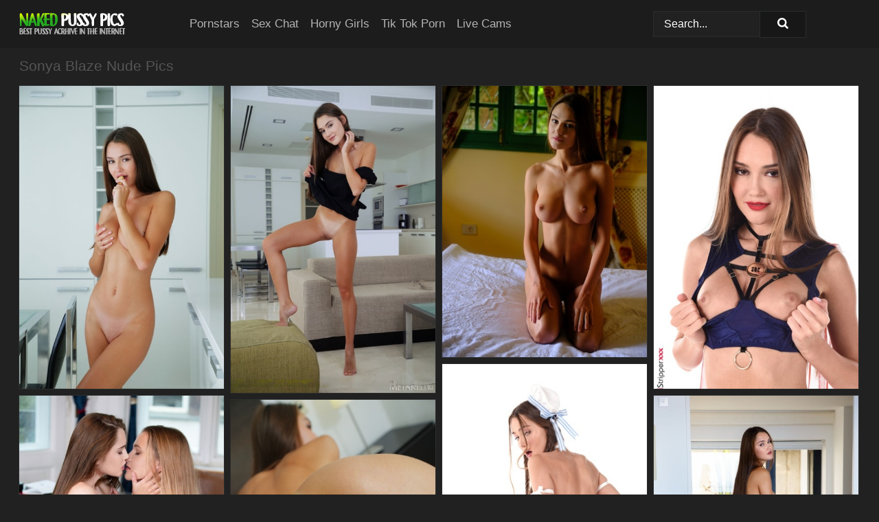

--- FILE ---
content_type: text/html; charset=UTF-8
request_url: https://nakedpussypics.com/pornstars/sonya-blaze/
body_size: 9841
content:
<!doctype html><html lang="en"><head><title>Nude Sonya Blaze Porn Pics - NakedPussyPics.com</title> <meta name="description" content="Want the best Sonya Blaze nude pics? Click here and browse through NakedPussyPics.com ever-expanding library of FREE Sonya Blaze porn photos, updated daily.">  <meta charset="utf-8"><meta http-equiv="x-ua-compatible" content="ie=edge"><meta name="viewport" content="width=device-width, initial-scale=1"><meta name="rating" content="RTA-5042-1996-1400-1577-RTA"><meta name="referrer" content="origin"><meta name="robots" content="index, follow"><meta name="document-state" content="dynamic"><meta name="revisit-after" content="1 day"><link rel="icon" type="image/png" href="https://nakedpussypics.com/favicon.png"><link rel="apple-touch-icon" href="https://nakedpussypics.com/favicon.png"><link rel="manifest" href="https://nakedpussypics.com/site.webmanifest"><link rel="canonical" href="https://nakedpussypics.com/pornstars/sonya-blaze/"><link rel="preconnect" href="https://cdni.nakedpussypics.com/"><link rel="dns-prefetch" href="https://nakedpussypics.com/"><link rel="dns-prefetch" href="https://cdni.nakedpussypics.com/"> <link rel="preload" href="https://cdni.nakedpussypics.com/460/1/364/53637822/53637822_002_49e8.jpg" as="image"> <link rel="preload" as="style" href="https://nakedpussypics.com/janneke/fay.css?v=1765389721"><link rel="stylesheet" href="https://nakedpussypics.com/janneke/fay.css?v=1765389721"><link rel="stylesheet" href="https://nakedpussypics.com/css/flag-icons.min.css"><base target="_blank"/></head><body><style>h1,h3,.listing-letter{font-size:21px;font-weight:400;white-space:nowrap;overflow:hidden;text-overflow:ellipsis}h1,h3{color:#555555}.breadcrumbs,.breadcrumbs-2{font-size:21px;font-weight:400;margin-block-end:.77em;white-space:nowrap;overflow:hidden;text-overflow:ellipsis}.breadcrumbs a{font-size:21px}.breadcrumbs span,.breadcrumbs h1,.breadcrumbs h2,.breadcrumbs-2 span,.breadcrumbs-2 h1,.breadcrumbs-2 h2{display:inline;font-size:21px}.breadcrumbs span svg,.breadcrumbs-2 span svg,.underline div svg,.Underline div svg{height:18px;width:18px;margin-right:6px;margin-bottom:-2px;fill:#555555;opacity:.5}.breadcrumbs h1,.breadcrumbs h2{font-weight:400}.breadcrumbs-d{padding:0 4px}.breadcrumbs-2 h1{font-size:21px;font-weight:400}.content-info{margin-bottom:7px!important;overflow-x:auto;white-space:nowrap;position:relative;display:inline-flex}.content-info::-webkit-scrollbar,.content-categories::-webkit-scrollbar{display:none}.content-info:after{right:-1px;background-image:-o-linear-gradient(90deg,#21212100,#212121 15px,#212121);background-image:linear-gradient(90deg,#21212100,#212121 15px,#212121);content:'';display:block;position:absolute;top:0;bottom:0;width:25px;z-index:1;pointer-events:none}.content-categories{overflow-x:auto;white-space:nowrap;position:relative;padding-right:25px;width:100%;display:inline-flex}.content-categories a{margin:0 5px 5px 0;padding:0 8px;line-height:1.25em;border:1px solid #2c2c2c;background-color:#1c1c1c;text-transform:capitalize;border-radius:2px;font-size:16px;height:30px;box-sizing:border-box;overflow:hidden;display:inline-flex;align-items:center;min-width:fit-content}.content-categories a:hover{border-color:#3c3c3c}.wrapper{margin:0 auto;position:relative}.header-wrapper{width:100%;background-color:#1C1C1C;z-index:500;}.header-top a{font-size:13px;color:#ffffff;line-height:2em;margin-right:10px}.header-top a:hover{color:#B3B3B3}.header{line-height:70px;font-size:0}.header-title{margin-top:14px;position:relative}.header-nav{display:inline-block;line-height:1.25em;position:relative;vertical-align:middle;font-size:19px}.header-nav a{display:inline-block;color:#B3B3B3;padding:0 1.3em 0 0;position:relative;font-weight:400}.header-nav a:hover{color:#25AD1F}.header-nav label{cursor:pointer;position:absolute;top:-3.7em;right:0}.header-nav span,.menu-item img,.mobile-search{transition:opacity .15s ease-in-out}.mob-menu{border-top:1px solid #2A2C2C;border-bottom:1px solid #2A2C2C;min-height:40px}.mob-menu ul li{text-align:center;width:33%;line-height:40px;height:40px;display:inline-block;font-size:0;float:left}.mob-menu-border{position:absolute;border-right:1px solid #2A2C2C;right:0;height:100%}.mob-menu ul li a{font-size:16px;position:relative;width:100%;height:100%;display:block;color:#B3B3B3}.mob-menu ul li a:hover{color:#25AD1F}.mob-menu ul li img{width:16px;height:16px;opacity:.25;margin-bottom:-3px;margin-right:6px}.menu-item img{width:16px;height:16px;opacity:.25;margin-bottom:-3px;margin-right:6px}.menu-item:hover img{opacity:1}.header-submenu{background-color:#1C1C1C;border-bottom:1px solid #2c2c2c;line-height:34px;text-align:center}.header-submenu a{color:#B3B3B3}.header-submenu a:hover{color:#25AD1F}.header-logo{width:248px;display:inline-block;line-height:1.25em;position:relative;vertical-align:middle}.header-search{display:inline-block;line-height:1.25em;position:relative;vertical-align:middle;text-align:right}.header-search input{color:#ffffff;font-size:16px;line-height:16px;padding:9px 15px;background-color:#212121;border:1px solid #2A2C2C;box-sizing:border-box}.header-search input:focus{background-color:#171717}.clear:before,.clear:after{content:"";display:block;line-height:0}.clear:after{clear:both}#open,.mobile-menu,.search__result--hidden{display:none}.mobile-search svg,.mobile-menu svg{width:23px;height:23px;fill:#ffffff}.mobile-search{display:none;cursor:pointer;position:relative;width:23px;height:23px;background-size:cover;opacity:.7;float:right;top:19px;right:38px}.mobile-search:hover{opacity:.3}.search-button{position:absolute;top:0;right:0;background-color:#171717;border:1px solid #2A2C2C;box-sizing:border-box;padding:0 25px;cursor:pointer;height:39px}.search-button:hover{background-color:#121212}.search-button span{height:100%}.search-button svg{width:16px;height:16px;fill:#ffffff;padding-top:50%;margin-top:1px}.search-label{background-size:cover;position:absolute;left:11px;top:10px;width:16px;height:16px;opacity:0.5}.search-label svg{width:16px;height:16px;fill:#ffffff}#search-form{position:relative}.search__result{display:block;border-bottom:1px solid #2A2C2C;width:372px;position:absolute;z-index:999999;right:0;margin-top:0;padding:0;background-color:#171717;border-left:1px solid #2A2C2C;border-right:1px solid #2A2C2C}.search__result a{display:block;font-size:16px;line-height:36px;padding:0 5px 0 15px;color:#B3B3B3}.search__result li span{padding-left:15px;color:#ffffff;opacity:.4}.no-bg-hover{background-color:#171717!important}.no-bg-hover:hover{background-color:#171717!important}.search__result li a span{color:#ffffff;padding:0;opacity:1}.search__result li{width:100%;height:36px;margin:0;color:#B3B3B3;font-size:16px;line-height:36px;text-align:left;overflow:hidden}.search__result li:hover{background-color:#121212}.search__result li:hover a{color:#25AD1F}.underline{border-bottom:1px solid #2c2c2c;margin-bottom:8px!important}.underline div{font-size:21px;margin-block-end:1em;margin-block-start:1em;font-weight:400}@media screen and (min-width:240px) and (max-width:317px){.wrapper{width:220px}.search__result{width:218px}}@media screen and (min-width:318px) and (max-width:359px){.wrapper{width:300px}.search__result{width:298px}}@media screen and (min-width:360px) and (max-width:374px){.wrapper{width:342px}.search__result{width:340px}}@media screen and (min-width:375px) and (max-width:533px){.wrapper{width:357px}.search__result{width:355px}}@media screen and (min-width:534px) and (max-width:567px){.wrapper{width:512px}.search__result{width:510px}}@media screen and (min-width:568px) and (max-width:625px){.wrapper{width:548px}.search__result{width:546px}}@media screen and (min-width:626px) and (max-width:666px){.wrapper{width:608px}.search__result{width:606px}}@media screen and (min-width:667px) and (max-width:719px){.wrapper{width:644px}.search__result{width:642px}}@media screen and (min-width:720px) and (max-width:767px){.wrapper{width:698px}.search__result{width:696px}}@media screen and (min-width:768px) and (max-width:799px){.wrapper{width:745px}.search__result{width:743px}}@media screen and (min-width:800px) and (max-width:899px){.wrapper{width:781px}.search__result{width:779px}}@media screen and (min-width:900px) and (max-width:933px){.wrapper{width:880px}.search__result{width:878px}}@media screen and (min-width:934px) and (max-width:1023px){.wrapper{width:916px}.search__result{width:914px}}@media screen and (min-width:1024px) and (max-width:1241px){.wrapper{width:1006px}.search__result{width:1004px}.header-search,.header-search input{width:300px}}@media screen and (min-width:1242px) and (max-width:1359px){.wrapper{width:1224px}.search__result{width:298px}.header-nav{width:675px;font-size:17px}.header-nav a{padding:0 1em 0 0}}@media screen and (min-width:1360px) and (max-width:1439px){.wrapper{width:1332px}.search__result{width:325px}.header-logo{width:268px}.header-nav{width:736px;font-size:17px}.header-search,.header-search input{width:327px}}@media screen and (min-width:1440px) and (max-width:1504px){.wrapper{width:1412px}.search__result{width:421px}.header-logo{width:285px}.header-nav{width:703px;font-size:17px}.header-search,.header-search input{width:423px}}@media screen and (min-width:1505px) and (max-width:1549px){.wrapper{width:1487px}.search__result{width:486px}.header-nav{width:751px}.header-search,.header-search input{width:488px}}@media screen and (min-width:1550px) and (max-width:1599px){.wrapper{width:1532px}.search__result{width:486px}.header-nav{width:796px}.header-search,.header-search input{width:488px}}@media screen and (min-width:1600px) and (max-width:1867px){.wrapper{width:1570px}.search__result{width:514px}.header-logo{width:225px}.header-nav{width:829px}.header-search,.header-search input{width:516px}}@media screen and (min-width:1868px){.wrapper{width:1840px}.search__result{width:606px}.header-nav{width:984px}.header-search,.header-search input{width:608px}}@media screen and (max-width:1279px){.header-wrapper{position:relative}.header{line-height:1.25em;padding:5px 0 0 0}.header-logo{width:100%;height:50px}.header-logo img{margin-top:12px}.header-nav{width:100%;font-size:19px}.header-nav span{position:relative;width:23px;height:23px;background-size:cover;opacity:.7;top:19px}input[type=checkbox]:checked+.header-menu{height:auto}.header-menu{height:0;margin-bottom:10px;margin-top:5px;overflow:hidden;transition:height .15s ease}.header-menu a{padding:0;display:block;border-top:solid 1px #2A2C2C;line-height:45px}.header-search{display:none}.header-search{height:50px}.header-search,.header-search input{width:100%}.mobile-menu{display:block;margin-top:20px}.mobile-search{display:block}}@media screen and (min-width:1280px){.header-nav a{display:table-cell;height:70px;vertical-align:middle}.mob-menu{display:none}.nav-primary li{display:table-cell;height:70px;vertical-align:middle}}@media screen and (min-width:320px) and (max-width:767px){#search-form{height:40px}}</style><header class="header-wrapper"><div class="wrapper"><div class="header"><div class="header-logo"><a href="https://nakedpussypics.com/" title="Nude Pussy Pics" target="_self"><img src="https://nakedpussypics.com/img/logo.png" alt="Nude Pussy Pics" width="155" height="32"></a><span class="mobile-search"><svg version="1.0" xmlns="https://www.w3.org/2000/svg" xmlns:xlink="https://www.w3.org/1999/xlink" x="0px" y="0px" viewBox="0 0 512 512" xml:space="preserve"><path d="M506.2,449.2L400.3,343.3c-3.9-3.9-3.9-7.8-2-11.8c21.6-33.3,33.3-72.6,33.3-115.7C431.7,96.1,335.6,0,215.9,0 S0.1,96.1,0.1,215.8s96.1,215.8,215.8,215.8c43.2,0,82.4-11.8,115.7-33.3c3.9-2,9.8-2,11.8,2l105.9,105.9c7.8,7.8,19.6,7.8,27.5,0 l27.5-27.5C514.1,468.8,514.1,457.1,506.2,449.2z M217.9,353.1c-76.5,0-137.3-60.8-137.3-137.3S141.4,78.5,217.9,78.5 s137.3,60.8,137.3,137.3S294.4,353.1,217.9,353.1L217.9,353.1z"/></svg></span></div><div class="header-nav"><label for="open"><span class="mobile-menu"><svg version="1.0" xmlns="https://www.w3.org/2000/svg" xmlns:xlink="https://www.w3.org/1999/xlink" x="0px" y="0px" viewBox="0 0 512 512" xml:space="preserve"><g><path d="M512,64c0-12.8-8.5-21.3-21.3-21.3H21.3C8.5,42.7,0,51.2,0,64v42.7C0,119.5,8.5,128,21.3,128h469.3 c12.8,0,21.3-8.5,21.3-21.3V64z"/><path d="M512,234.7c0-12.8-8.5-21.3-21.3-21.3H21.3C8.5,213.3,0,221.9,0,234.7v42.7c0,12.8,8.5,21.3,21.3,21.3h469.3 c12.8,0,21.3-8.5,21.3-21.3V234.7z"/><path d="M512,405.3c0-12.8-8.5-21.3-21.3-21.3H21.3C8.5,384,0,392.5,0,405.3V448c0,12.8,8.5,21.3,21.3,21.3h469.3 c12.8,0,21.3-8.5,21.3-21.3V405.3z"/></g></svg></span></label><input type="checkbox" name="menu-checkbox" id="open"><nav class="header-menu"><ul class="nav-primary"><li><a href="https://nakedpussypics.com/pornstars/" title="Pornstars" target="_self" class="menu-item">Pornstars</a></li><li><a href="https://nakedpussypics.com/sex-chat/" title="Sex Chat" target="_self" class="menu-item">Sex Chat</a></li><li><a href="https://nakedpussypics.com/to/horny-girls/" title="Horny Girls" target="_blank" class="menu-item" id="menutab1">Horny Girls</a></li><li><a href="https://nakedpussypics.com/to/jerk-n-cum/" title="Tik Tok Porn" target="_blank" class="menu-item" id="menutab2">Tik Tok Porn</a></li><li><a href="https://nakedpussypics.com/to/live-cams/" title="Live Cams" target="_blank" class="menu-item" id="menutab3"></a></li><script>
                          var userLang = navigator.language || navigator.userLanguage;
                          var link = document.getElementById("menutab3");
                          if (userLang.toLowerCase().startsWith("de")) {
                            if (link) {
                              link.textContent = "Amateur Cams";
                            }
                          } else {
                            link.textContent = "Live Cams";
                          }
                        </script></ul></nav></div><div class="header-search"><form action="/search/" id="search-form" target="_self"><input placeholder="Search..." id="search" class="search-input"><ul id="search-results" class="search__result--hidden"></ul><a href="/search/" aria-label="Search" class="search-button" title="" target="_self"><span><svg version="1.0" xmlns="https://www.w3.org/2000/svg" xmlns:xlink="https://www.w3.org/1999/xlink" x="0px" y="0px" viewBox="0 0 512 512" xml:space="preserve"><path d="M506.2,449.2L400.3,343.3c-3.9-3.9-3.9-7.8-2-11.8c21.6-33.3,33.3-72.6,33.3-115.7C431.7,96.1,335.6,0,215.9,0 S0.1,96.1,0.1,215.8s96.1,215.8,215.8,215.8c43.2,0,82.4-11.8,115.7-33.3c3.9-2,9.8-2,11.8,2l105.9,105.9c7.8,7.8,19.6,7.8,27.5,0 l27.5-27.5C514.1,468.8,514.1,457.1,506.2,449.2z M217.9,353.1c-76.5,0-137.3-60.8-137.3-137.3S141.4,78.5,217.9,78.5 s137.3,60.8,137.3,137.3S294.4,353.1,217.9,353.1L217.9,353.1z"/></svg></span></a></form></div></div></div><div class="mob-menu clear"><ul></ul></div></header><!-- <div class="mob1"></div> --><div class="wrapper header-title"><noscript><div style="background-color: #E34449; color: #FFFFFF; text-align: center; font-size: 16px; line-height: 22px; display: block; padding: 10px; border-radius: 3px;">JavaScript is required for this website. Please turn it on in your browser and reload the page.</div></noscript><div class="breadcrumbs" style="margin-bottom: 7px !important;"><h1>Sonya Blaze Nude Pics</h1></div><div class="wrapper content-info"><div class="content-categories"></div></div><script>
        var relatedElement = document.querySelector(".content-categories");
        if (relatedElement.innerHTML === "") {
            relatedElement.parentNode.style.display = "none";
            var breadcrumbsElement = document.querySelector(".breadcrumbs");
            breadcrumbsElement.style.removeProperty("margin-bottom");
        }
    </script><div class="related-tags"></div></div><div class="wrapper"><div class="m-content clear"><ul class="container clear" id="container"><script>
                var container = document.querySelector('#container');
                container.style.opacity = '0';
                // container.style.height = '0';
            </script> <li><a href='https://nakedpussypics.com/pics/naked-beauty-sonya-blaze-fingers-her-teen-pussy-on-a-sofa-53637822/' title='Naked beauty Sonya Blaze fingers her teen pussy on a sofa 53637822' target="_blank"><img src='[data-uri]' data-src='https://cdni.nakedpussypics.com/460/1/364/53637822/53637822_002_49e8.jpg' alt='Naked beauty Sonya Blaze fingers her teen pussy on a sofa 53637822' width='300' height='444'></a></li><li><a href='https://nakedpussypics.com/pics/young-beauty-sonya-blaze-releases-her-great-body-from-a-little-black-dress-40255689/' title='Young beauty Sonya Blaze releases her great body from a little black dress 40255689' target="_blank"><img src='[data-uri]' data-src='https://cdni.nakedpussypics.com/460/1/354/40255689/40255689_005_a6de.jpg' alt='Young beauty Sonya Blaze releases her great body from a little black dress 40255689' width='300' height='450'></a></li><li><a href='https://nakedpussypics.com/pics/brunette-teen-sonya-blaze-displays-her-great-body-while-naked-upon-a-bed-78490002/' title='Brunette teen Sonya Blaze displays her great body while naked upon a bed 78490002' target="_blank"><img src='[data-uri]' data-src='https://cdni.nakedpussypics.com/460/1/370/78490002/78490002_001_295d.jpg' alt='Brunette teen Sonya Blaze displays her great body while naked upon a bed 78490002' width='300' height='398'></a></li><li><a href='https://nakedpussypics.com/pics/gorgeous-girl-sonya-blaze-sets-her-slender-body-free-of-sexy-clothing-91590488/' title='Gorgeous girl Sonya Blaze sets her slender body free of sexy clothing 91590488' target="_blank"><img src='[data-uri]' data-src='https://cdni.nakedpussypics.com/460/1/357/91590488/91590488_006_273a.jpg' alt='Gorgeous girl Sonya Blaze sets her slender body free of sexy clothing 91590488' width='300' height='444'></a></li><li><a href='https://nakedpussypics.com/pics/beautiful-girl-sonya-blaze-puts-on-a-striptease-show-before-masturbating-77938464/' title='Beautiful girl Sonya Blaze puts on a striptease show before masturbating 77938464' target="_blank"><img src='[data-uri]' data-src='https://cdni.nakedpussypics.com/460/1/359/77938464/77938464_008_0163.jpg' alt='Beautiful girl Sonya Blaze puts on a striptease show before masturbating 77938464' width='300' height='444'></a></li><li><a href='https://nakedpussypics.com/pics/beautiful-teens-sonya-blaze-ivy-rein-have-lesbian-sex-on-a-sofa-92120453/' title='Beautiful teens Sonya Blaze & Ivy Rein have lesbian sex on a sofa 92120453' target="_blank"><img src='[data-uri]' data-src='https://cdni.nakedpussypics.com/460/1/335/92120453/92120453_001_0d2b.jpg' alt='Beautiful teens Sonya Blaze & Ivy Rein have lesbian sex on a sofa 92120453' width='300' height='444'></a></li><li><a href='https://nakedpussypics.com/pics/beautiful-brunette-teen-sonya-blaze-models-completely-naked-by-herself-97824930/' title='Beautiful brunette teen Sonya Blaze models completely naked by herself 97824930' target="_blank"><img src='[data-uri]' data-src='https://cdni.nakedpussypics.com/460/1/368/97824930/97824930_003_95ed.jpg' alt='Beautiful brunette teen Sonya Blaze models completely naked by herself 97824930' width='300' height='444'></a></li><li><a href='https://nakedpussypics.com/pics/beautiful-young-girl-sonya-blaze-gets-naked-on-a-bed-on-her-hands-and-knees-50824869/' title='Beautiful young girl Sonya Blaze gets naked on a bed on her hands and knees 50824869' target="_blank"><img src='[data-uri]' data-src='https://cdni.nakedpussypics.com/460/1/351/50824869/50824869_016_bf97.jpg' alt='Beautiful young girl Sonya Blaze gets naked on a bed on her hands and knees 50824869' width='300' height='444'></a></li><li><a href='https://nakedpussypics.com/pics/hot-teen-sonya-blaze-fingers-her-tight-pink-pussy-after-getting-naked-16447817/' title='Hot teen Sonya Blaze fingers her tight pink pussy after getting naked 16447817' target="_blank"><img src='[data-uri]' data-src='https://cdni.nakedpussypics.com/460/1/342/16447817/16447817_006_278f.jpg' alt='Hot teen Sonya Blaze fingers her tight pink pussy after getting naked 16447817' width='300' height='444'></a></li><li><a href='https://nakedpussypics.com/pics/beautiful-teen-sonya-blaze-gets-completely-naked-in-a-backyard-setting-98138833/' title='Beautiful teen Sonya Blaze gets completely naked in a backyard setting 98138833' target="_blank"><img src='[data-uri]' data-src='https://cdni.nakedpussypics.com/460/1/372/98138833/98138833_002_a1f8.jpg' alt='Beautiful teen Sonya Blaze gets completely naked in a backyard setting 98138833' width='300' height='444'></a></li><li><a href='https://nakedpussypics.com/pics/hot-chick-sonya-blaze-masturbates-with-a-dildo-in-sexy-christmas-attire-41285711/' title='Hot chick Sonya Blaze masturbates with a dildo in sexy Christmas attire 41285711' target="_blank"><img src='[data-uri]' data-src='https://cdni.nakedpussypics.com/460/1/364/41285711/41285711_003_3c42.jpg' alt='Hot chick Sonya Blaze masturbates with a dildo in sexy Christmas attire 41285711' width='300' height='444'></a></li><li><a href='https://nakedpussypics.com/pics/young-beauty-sonya-blaze-slips-off-red-negligee-for-great-nude-poses-62957532/' title='Young beauty Sonya Blaze slips off red negligee for great nude poses 62957532' target="_blank"><img src='[data-uri]' data-src='https://cdni.nakedpussypics.com/460/1/347/62957532/62957532_007_0274.jpg' alt='Young beauty Sonya Blaze slips off red negligee for great nude poses 62957532' width='300' height='450'></a></li><li><a href='https://nakedpussypics.com/pics/long-legged-beauty-sonya-blaze-doffs-pink-lingerie-before-toying-her-pussy-73765353/' title='Long legged beauty Sonya Blaze doffs pink lingerie before toying her pussy 73765353' target="_blank"><img src='[data-uri]' data-src='https://cdni.nakedpussypics.com/460/1/340/73765353/73765353_005_cc20.jpg' alt='Long legged beauty Sonya Blaze doffs pink lingerie before toying her pussy 73765353' width='300' height='444'></a></li><li><a href='https://nakedpussypics.com/pics/beautiful-teen-sonya-blaze-models-totally-naked-during-a-solo-performance-21562533/' title='Beautiful teen Sonya Blaze models totally naked during a solo performance 21562533' target="_blank"><img src='[data-uri]' data-src='https://cdni.nakedpussypics.com/460/1/358/21562533/21562533_014_f70b.jpg' alt='Beautiful teen Sonya Blaze models totally naked during a solo performance 21562533' width='300' height='222'></a></li><li><a href='https://nakedpussypics.com/pics/long-legged-brunette-teen-sonya-blaze-slips-a-couple-of-fingers-into-her-pussy-29961578/' title='Long legged brunette teen Sonya Blaze slips a couple of fingers into her pussy 29961578' target="_blank"><img src='[data-uri]' data-src='https://cdni.nakedpussypics.com/460/1/351/29961578/29961578_001_f4e3.jpg' alt='Long legged brunette teen Sonya Blaze slips a couple of fingers into her pussy 29961578' width='300' height='450'></a></li><li><a href='https://nakedpussypics.com/pics/hot-girl-sonya-blaze-masturbates-with-a-sex-toy-after-stripping-60062547/' title='Hot girl Sonya Blaze masturbates with a sex toy after stripping 60062547' target="_blank"><img src='[data-uri]' data-src='https://cdni.nakedpussypics.com/460/1/365/60062547/60062547_008_224c.jpg' alt='Hot girl Sonya Blaze masturbates with a sex toy after stripping 60062547' width='300' height='444'></a></li><li><a href='https://nakedpussypics.com/pics/beautiful-brunette-teen-sonya-blaze-removes-her-glasses-while-posing-naked-65290008/' title='Beautiful brunette teen Sonya Blaze removes her glasses while posing naked 65290008' target="_blank"><img src='[data-uri]' data-src='https://cdni.nakedpussypics.com/460/1/381/65290008/65290008_007_941a.jpg' alt='Beautiful brunette teen Sonya Blaze removes her glasses while posing naked 65290008' width='300' height='444'></a></li><li><a href='https://nakedpussypics.com/pics/young-beauty-sonya-blaze-works-her-tight-ass-while-showing-her-tight-slit-73274642/' title='Young beauty Sonya Blaze works her tight ass while showing her tight slit 73274642' target="_blank"><img src='[data-uri]' data-src='https://cdni.nakedpussypics.com/460/1/369/73274642/73274642_004_f750.jpg' alt='Young beauty Sonya Blaze works her tight ass while showing her tight slit 73274642' width='300' height='398'></a></li><li><a href='https://nakedpussypics.com/pics/young-brunette-sonya-blaze-confidently-displays-her-naked-body-on-a-sofa-52597533/' title='Young brunette Sonya Blaze confidently displays her naked body on a sofa 52597533' target="_blank"><img src='[data-uri]' data-src='https://cdni.nakedpussypics.com/460/1/342/52597533/52597533_016_d214.jpg' alt='Young brunette Sonya Blaze confidently displays her naked body on a sofa 52597533' width='300' height='196'></a></li><li><a href='https://nakedpussypics.com/pics/beautiful-teen-sonya-blaze-masturbates-while-taking-a-bubble-bath-12884143/' title='Beautiful teen Sonya Blaze masturbates while taking a bubble bath 12884143' target="_blank"><img src='[data-uri]' data-src='https://cdni.nakedpussypics.com/460/1/385/12884143/12884143_005_9de9.jpg' alt='Beautiful teen Sonya Blaze masturbates while taking a bubble bath 12884143' width='300' height='444'></a></li><li><a href='https://nakedpussypics.com/pics/cute-girl-sonya-blaze-models-naughty-maid-apparel-before-dildoing-her-pussy-60548924/' title='Cute girl Sonya Blaze models naughty maid apparel before dildoing her pussy 60548924' target="_blank"><img src='[data-uri]' data-src='https://cdni.nakedpussypics.com/460/1/338/60548924/60548924_015_fba6.jpg' alt='Cute girl Sonya Blaze models naughty maid apparel before dildoing her pussy 60548924' width='300' height='444'></a></li><li><a href='https://nakedpussypics.com/pics/gorgeous-teen-sonya-blaze-models-completely-naked-on-top-of-her-bed-51284592/' title='Gorgeous teen Sonya Blaze models completely naked on top of her bed 51284592' target="_blank"><img src='[data-uri]' data-src='https://cdni.nakedpussypics.com/460/1/377/51284592/51284592_008_89a5.jpg' alt='Gorgeous teen Sonya Blaze models completely naked on top of her bed 51284592' width='300' height='444'></a></li><li><a href='https://nakedpussypics.com/pics/gorgeous-brunette-teen-sonya-blaze-slips-off-a-robe-to-model-in-the-nude-52601554/' title='Gorgeous brunette teen Sonya Blaze slips off a robe to model in the nude 52601554' target="_blank"><img src='[data-uri]' data-src='https://cdni.nakedpussypics.com/460/1/366/52601554/52601554_008_b295.jpg' alt='Gorgeous brunette teen Sonya Blaze slips off a robe to model in the nude 52601554' width='300' height='398'></a></li><li><a href='https://nakedpussypics.com/pics/eden-ivy-and-sonya-blaze-have-lesbian-sex-before-anal-with-a-big-black-dick-84032619/' title='Eden Ivy and Sonya Blaze have lesbian sex before anal with a big black dick 84032619' target="_blank"><img src='[data-uri]' data-src='https://cdni.nakedpussypics.com/460/1/369/84032619/84032619_001_9f6c.jpg' alt='Eden Ivy and Sonya Blaze have lesbian sex before anal with a big black dick 84032619' width='300' height='450'></a></li><li><a href='https://nakedpussypics.com/pics/sexy-girl-sonya-blaze-salutes-before-removing-pretties-to-masturbate-86301813/' title='Sexy girl Sonya Blaze salutes before removing pretties to masturbate 86301813' target="_blank"><img src='[data-uri]' data-src='https://cdni.nakedpussypics.com/460/1/339/86301813/86301813_002_d840.jpg' alt='Sexy girl Sonya Blaze salutes before removing pretties to masturbate 86301813' width='300' height='444'></a></li><li><a href='https://nakedpussypics.com/pics/young-beauty-sonya-blaze-highlights-her-tight-slit-while-playing-solitaire-33030016/' title='Young beauty Sonya Blaze highlights her tight slit while playing solitaire 33030016' target="_blank"><img src='[data-uri]' data-src='https://cdni.nakedpussypics.com/460/1/344/33030016/33030016_008_73b6.jpg' alt='Young beauty Sonya Blaze highlights her tight slit while playing solitaire 33030016' width='300' height='450'></a></li><li><a href='https://nakedpussypics.com/pics/beautiful-teen-sonya-blaze-poses-completely-naked-in-a-confident-manner-47228983/' title='Beautiful teen Sonya Blaze poses completely naked in a confident manner 47228983' target="_blank"><img src='[data-uri]' data-src='https://cdni.nakedpussypics.com/460/1/386/47228983/47228983_002_1463.jpg' alt='Beautiful teen Sonya Blaze poses completely naked in a confident manner 47228983' width='300' height='444'></a></li><li><a href='https://nakedpussypics.com/pics/young-beauty-sonya-blaze-displays-her-great-body-while-completely-naked-79128393/' title='Young beauty Sonya Blaze displays her great body while completely naked 79128393' target="_blank"><img src='[data-uri]' data-src='https://cdni.nakedpussypics.com/460/1/355/79128393/79128393_015_440b.jpg' alt='Young beauty Sonya Blaze displays her great body while completely naked 79128393' width='300' height='444'></a></li><li><a href='https://nakedpussypics.com/pics/young-beauty-sonya-blaze-discards-white-lingerie-to-get-bare-naked-95959306/' title='Young beauty Sonya Blaze discards white lingerie to get bare naked 95959306' target="_blank"><img src='[data-uri]' data-src='https://cdni.nakedpussypics.com/460/1/355/95959306/95959306_011_b331.jpg' alt='Young beauty Sonya Blaze discards white lingerie to get bare naked 95959306' width='300' height='450'></a></li><li><a href='https://nakedpussypics.com/pics/teen-lesbians-emerald-ocean-and-sonya-blaze-smooch-before-licking-pussies-48860298/' title='Teen lesbians Emerald Ocean and Sonya Blaze smooch before licking pussies 48860298' target="_blank"><img src='[data-uri]' data-src='https://cdni.nakedpussypics.com/460/1/342/48860298/48860298_007_5a20.jpg' alt='Teen lesbians Emerald Ocean and Sonya Blaze smooch before licking pussies 48860298' width='300' height='444'></a></li><li><a href='https://nakedpussypics.com/pics/gorgeous-teen-sonya-blaze-shows-her-tight-ass-and-slit-at-the-same-time-68324509/' title='Gorgeous teen Sonya Blaze shows her tight ass and slit at the same time 68324509' target="_blank"><img src='[data-uri]' data-src='https://cdni.nakedpussypics.com/460/1/363/68324509/68324509_006_ca35.jpg' alt='Gorgeous teen Sonya Blaze shows her tight ass and slit at the same time 68324509' width='300' height='397'></a></li><li><a href='https://nakedpussypics.com/pics/lesbian-girls-sonya-blaze-eve-sweet-penetrate-assholes-during-sex-on-a-bed-79018862/' title='Lesbian girls Sonya Blaze & Eve Sweet penetrate assholes during sex on a bed 79018862' target="_blank"><img src='[data-uri]' data-src='https://cdni.nakedpussypics.com/460/1/356/79018862/79018862_015_47af.jpg' alt='Lesbian girls Sonya Blaze & Eve Sweet penetrate assholes during sex on a bed 79018862' width='300' height='196'></a></li><li><a href='https://nakedpussypics.com/pics/beautiful-brunette-teen-sonya-blaze-touches-her-tight-pink-pussy-in-the-nude-96976755/' title='Beautiful brunette teen Sonya Blaze touches her tight pink pussy in the nude 96976755' target="_blank"><img src='[data-uri]' data-src='https://cdni.nakedpussypics.com/460/1/356/96976755/96976755_002_48fd.jpg' alt='Beautiful brunette teen Sonya Blaze touches her tight pink pussy in the nude 96976755' width='300' height='444'></a></li><li><a href='https://nakedpussypics.com/pics/beautiful-teen-with-long-hair-sonya-blaze-gets-completely-naked-in-a-backyard-18011942/' title='Beautiful teen with long hair Sonya Blaze gets completely naked in a backyard 18011942' target="_blank"><img src='[data-uri]' data-src='https://cdni.nakedpussypics.com/460/1/376/18011942/18011942_001_1bb9.jpg' alt='Beautiful teen with long hair Sonya Blaze gets completely naked in a backyard 18011942' width='300' height='398'></a></li><li><a href='https://nakedpussypics.com/pics/young-brunette-sonya-blaze-displays-her-slender-body-while-naked-in-a-bedroom-36694690/' title='Young brunette Sonya Blaze displays her slender body while naked in a bedroom 36694690' target="_blank"><img src='[data-uri]' data-src='https://cdni.nakedpussypics.com/460/1/374/36694690/36694690_015_aa7b.jpg' alt='Young brunette Sonya Blaze displays her slender body while naked in a bedroom 36694690' width='300' height='222'></a></li><li><a href='https://nakedpussypics.com/pics/long-legged-beauty-sonya-blaze-plays-with-a-sex-toy-while-wearing-high-heels-43975256/' title='Long legged beauty Sonya Blaze plays with a sex toy while wearing high heels 43975256' target="_blank"><img src='[data-uri]' data-src='https://cdni.nakedpussypics.com/460/1/357/43975256/43975256_002_e761.jpg' alt='Long legged beauty Sonya Blaze plays with a sex toy while wearing high heels 43975256' width='300' height='444'></a></li><li><a href='https://nakedpussypics.com/pics/gorgeous-teen-sonya-blaze-ditches-hot-lingerie-to-pose-in-the-nude-22230459/' title='Gorgeous teen Sonya Blaze ditches hot lingerie to pose in the nude 22230459' target="_blank"><img src='[data-uri]' data-src='https://cdni.nakedpussypics.com/460/1/358/22230459/22230459_008_9868.jpg' alt='Gorgeous teen Sonya Blaze ditches hot lingerie to pose in the nude 22230459' width='300' height='450'></a></li><li><a href='https://nakedpussypics.com/pics/beautiful-teen-sonya-blaze-gets-completely-naked-upon-a-chesterfield-25189487/' title='Beautiful teen Sonya Blaze gets completely naked upon a chesterfield 25189487' target="_blank"><img src='[data-uri]' data-src='https://cdni.nakedpussypics.com/460/1/386/25189487/25189487_014_b969.jpg' alt='Beautiful teen Sonya Blaze gets completely naked upon a chesterfield 25189487' width='300' height='444'></a></li><li><a href='https://nakedpussypics.com/pics/hot-teen-sonya-blaze-releases-her-great-body-from-black-lingerie-28588123/' title='Hot teen Sonya Blaze releases her great body from black lingerie 28588123' target="_blank"><img src='[data-uri]' data-src='https://cdni.nakedpussypics.com/460/1/339/28588123/28588123_010_4364.jpg' alt='Hot teen Sonya Blaze releases her great body from black lingerie 28588123' width='300' height='398'></a></li><li><a href='https://nakedpussypics.com/pics/gorgeous-teen-sonya-blaze-gets-bare-naked-over-a-glass-of-red-wine-87599901/' title='Gorgeous teen Sonya Blaze gets bare naked over a glass of red wine 87599901' target="_blank"><img src='[data-uri]' data-src='https://cdni.nakedpussypics.com/460/1/385/87599901/87599901_005_c5f6.jpg' alt='Gorgeous teen Sonya Blaze gets bare naked over a glass of red wine 87599901' width='300' height='398'></a></li><li><a href='https://nakedpussypics.com/pics/beautiful-teen-sonya-blaze-accentuates-her-tight-slit-after-doffing-a-bikini-95213669/' title='Beautiful teen Sonya Blaze accentuates her tight slit after doffing a bikini 95213669' target="_blank"><img src='[data-uri]' data-src='https://cdni.nakedpussypics.com/460/1/349/95213669/95213669_015_ecd1.jpg' alt='Beautiful teen Sonya Blaze accentuates her tight slit after doffing a bikini 95213669' width='300' height='450'></a></li><li><a href='https://nakedpussypics.com/pics/beautiful-girl-sonya-blaze-licks-a-sex-toy-after-going-nude-in-leather-boots-88825924/' title='Beautiful girl Sonya Blaze licks a sex toy after going nude in leather boots 88825924' target="_blank"><img src='[data-uri]' data-src='https://cdni.nakedpussypics.com/460/1/365/88825924/88825924_011_d5be.jpg' alt='Beautiful girl Sonya Blaze licks a sex toy after going nude in leather boots 88825924' width='300' height='444'></a></li><li><a href='https://nakedpussypics.com/pics/skinny-teen-sonya-blaze-drinks-a-glass-of-red-wine-while-modelling-in-the-nude-65492532/' title='Skinny teen Sonya Blaze drinks a glass of red wine while modelling in the nude 65492532' target="_blank"><img src='[data-uri]' data-src='https://cdni.nakedpussypics.com/460/1/344/65492532/65492532_009_04b7.jpg' alt='Skinny teen Sonya Blaze drinks a glass of red wine while modelling in the nude 65492532' width='300' height='398'></a></li><li><a href='https://nakedpussypics.com/pics/young-beauty-sonya-blaze-plays-with-her-ponytail-while-going-nude-on-a-balcony-38369278/' title='Young beauty Sonya Blaze plays with her ponytail while going nude on a balcony 38369278' target="_blank"><img src='[data-uri]' data-src='https://cdni.nakedpussypics.com/460/1/366/38369278/38369278_001_0f97.jpg' alt='Young beauty Sonya Blaze plays with her ponytail while going nude on a balcony 38369278' width='300' height='444'></a></li><li><a href='https://nakedpussypics.com/pics/hot-brunette-sonya-blaze-shoots-pool-before-getting-naked-to-masturbate-20304043/' title='Hot brunette Sonya Blaze shoots pool before getting naked to masturbate 20304043' target="_blank"><img src='[data-uri]' data-src='https://cdni.nakedpussypics.com/460/1/381/20304043/20304043_003_bc53.jpg' alt='Hot brunette Sonya Blaze shoots pool before getting naked to masturbate 20304043' width='300' height='222'></a></li><li><a href='https://nakedpussypics.com/pics/beautiful-girl-sonya-blaze-gets-completely-naked-on-a-sofa-by-herself-95910721/' title='Beautiful girl Sonya Blaze gets completely naked on a sofa by herself 95910721' target="_blank"><img src='[data-uri]' data-src='https://cdni.nakedpussypics.com/460/1/358/95910721/95910721_002_2458.jpg' alt='Beautiful girl Sonya Blaze gets completely naked on a sofa by herself 95910721' width='300' height='222'></a></li><li><a href='https://nakedpussypics.com/pics/gorgeous-teen-sonya-blaze-takes-a-cup-of-tea-while-completely-naked-73443106/' title='Gorgeous teen Sonya Blaze takes a cup of tea while completely naked 73443106' target="_blank"><img src='[data-uri]' data-src='https://cdni.nakedpussypics.com/460/1/376/73443106/73443106_007_77e0.jpg' alt='Gorgeous teen Sonya Blaze takes a cup of tea while completely naked 73443106' width='300' height='398'></a></li><li><a href='https://nakedpussypics.com/pics/beautiful-young-girl-sonya-blaze-plays-with-her-tight-slit-while-naked-66534825/' title='Beautiful young girl Sonya Blaze plays with her tight slit while naked 66534825' target="_blank"><img src='[data-uri]' data-src='https://cdni.nakedpussypics.com/460/1/373/66534825/66534825_015_5535.jpg' alt='Beautiful young girl Sonya Blaze plays with her tight slit while naked 66534825' width='300' height='444'></a></li><li><a href='https://nakedpussypics.com/pics/lesbians-emily-mayers-sonya-blaze-wear-their-hair-in-ponytails-during-sex-78912406/' title='Lesbians Emily Mayers & Sonya Blaze wear their hair in ponytails during sex 78912406' target="_blank"><img src='[data-uri]' data-src='https://cdni.nakedpussypics.com/460/1/340/78912406/78912406_002_7e91.jpg' alt='Lesbians Emily Mayers & Sonya Blaze wear their hair in ponytails during sex 78912406' width='300' height='444'></a></li><li><a href='https://nakedpussypics.com/pics/sweet-teen-sonya-blaze-unveils-her-great-body-upon-a-covered-patio-16905852/' title='Sweet teen Sonya Blaze unveils her great body upon a covered patio 16905852' target="_blank"><img src='[data-uri]' data-src='https://cdni.nakedpussypics.com/460/1/365/16905852/16905852_001_b5dd.jpg' alt='Sweet teen Sonya Blaze unveils her great body upon a covered patio 16905852' width='300' height='398'></a></li><li><a href='https://nakedpussypics.com/pics/teen-girls-romy-indy-sonya-blaze-take-part-in-interracial-lesbian-sex-45620434/' title='Teen girls Romy Indy & Sonya Blaze take part in interracial lesbian sex 45620434' target="_blank"><img src='[data-uri]' data-src='https://cdni.nakedpussypics.com/460/1/338/45620434/45620434_002_6624.jpg' alt='Teen girls Romy Indy & Sonya Blaze take part in interracial lesbian sex 45620434' width='300' height='444'></a></li><li><a href='https://nakedpussypics.com/pics/beautiful-girl-sonya-blaze-holds-a-glass-of-water-during-a-nude-modelling-gig-84308616/' title='Beautiful girl Sonya Blaze holds a glass of water during a nude modelling gig 84308616' target="_blank"><img src='[data-uri]' data-src='https://cdni.nakedpussypics.com/460/1/352/84308616/84308616_007_3c01.jpg' alt='Beautiful girl Sonya Blaze holds a glass of water during a nude modelling gig 84308616' width='300' height='196'></a></li><li><a href='https://nakedpussypics.com/pics/gorgeous-brunette-sonya-blaze-takes-off-her-bikini-while-on-the-hunt-54950951/' title='Gorgeous brunette Sonya Blaze takes off her bikini while on the hunt 54950951' target="_blank"><img src='[data-uri]' data-src='https://cdni.nakedpussypics.com/460/1/365/54950951/54950951_004_4cfb.jpg' alt='Gorgeous brunette Sonya Blaze takes off her bikini while on the hunt 54950951' width='300' height='444'></a></li><li><a href='https://nakedpussypics.com/pics/beautiful-teen-sonya-blaze-removes-a-crotchless-bodystocking-to-go-bare-naked-33901044/' title='Beautiful teen Sonya Blaze removes a crotchless bodystocking to go bare naked 33901044' target="_blank"><img src='[data-uri]' data-src='https://cdni.nakedpussypics.com/460/1/348/33901044/33901044_009_43ab.jpg' alt='Beautiful teen Sonya Blaze removes a crotchless bodystocking to go bare naked 33901044' width='300' height='450'></a></li><li><a href='https://nakedpussypics.com/pics/sweet-teen-sonya-blaze-fingers-her-smooth-pussy-on-an-outdoor-bench-swing-53982326/' title='Sweet teen Sonya Blaze fingers her smooth pussy on an outdoor bench swing 53982326' target="_blank"><img src='[data-uri]' data-src='https://cdni.nakedpussypics.com/460/1/349/53982326/53982326_002_e3fd.jpg' alt='Sweet teen Sonya Blaze fingers her smooth pussy on an outdoor bench swing 53982326' width='300' height='444'></a></li><li><a href='https://nakedpussypics.com/pics/young-solo-girl-sonya-blaze-plays-with-her-tight-pink-pussy-after-disrobing-42663384/' title='Young solo girl Sonya Blaze plays with her tight pink pussy after disrobing 42663384' target="_blank"><img src='[data-uri]' data-src='https://cdni.nakedpussypics.com/460/1/344/42663384/42663384_002_59a3.jpg' alt='Young solo girl Sonya Blaze plays with her tight pink pussy after disrobing 42663384' width='300' height='444'></a></li><li><a href='https://nakedpussypics.com/pics/beautiful-brunette-teen-sonya-blaze-models-totally-naked-on-a-chesterfield-39623886/' title='Beautiful brunette teen Sonya Blaze models totally naked on a chesterfield 39623886' target="_blank"><img src='[data-uri]' data-src='https://cdni.nakedpussypics.com/460/1/382/39623886/39623886_002_3bb0.jpg' alt='Beautiful brunette teen Sonya Blaze models totally naked on a chesterfield 39623886' width='300' height='444'></a></li><li><a href='https://nakedpussypics.com/pics/beautiful-teen-sonya-blaze-hits-upon-confident-nude-poses-on-a-sofa-96049615/' title='Beautiful teen Sonya Blaze hits upon confident nude poses on a sofa 96049615' target="_blank"><img src='[data-uri]' data-src='https://cdni.nakedpussypics.com/460/1/373/96049615/96049615_005_cf93.jpg' alt='Beautiful teen Sonya Blaze hits upon confident nude poses on a sofa 96049615' width='300' height='450'></a></li><li><a href='https://nakedpussypics.com/pics/beautiful-teen-sonya-blaze-models-totally-naked-in-a-confident-manner-80551731/' title='Beautiful teen Sonya Blaze models totally naked in a confident manner 80551731' target="_blank"><img src='[data-uri]' data-src='https://cdni.nakedpussypics.com/460/1/362/80551731/80551731_016_54bf.jpg' alt='Beautiful teen Sonya Blaze models totally naked in a confident manner 80551731' width='300' height='444'></a></li><li><a href='https://nakedpussypics.com/pics/beautiful-young-girl-sonya-blaze-highlights-her-sweet-pussy-after-going-nude-69984111/' title='Beautiful young girl Sonya Blaze highlights her sweet pussy after going nude 69984111' target="_blank"><img src='[data-uri]' data-src='https://cdni.nakedpussypics.com/460/1/367/69984111/69984111_005_d70a.jpg' alt='Beautiful young girl Sonya Blaze highlights her sweet pussy after going nude 69984111' width='300' height='450'></a></li><li><a href='https://nakedpussypics.com/pics/beautiful-teen-sonya-blaze-gets-totally-naked-after-eating-some-berries-84323553/' title='Beautiful teen Sonya Blaze gets totally naked after eating some berries 84323553' target="_blank"><img src='[data-uri]' data-src='https://cdni.nakedpussypics.com/460/1/355/84323553/84323553_004_f2ee.jpg' alt='Beautiful teen Sonya Blaze gets totally naked after eating some berries 84323553' width='300' height='450'></a></li><li><a href='https://nakedpussypics.com/pics/hot-girl-sonya-blaze-sets-her-slim-body-free-before-toying-her-pussy-39627560/' title='Hot girl Sonya Blaze sets her slim body free before toying her pussy 39627560' target="_blank"><img src='[data-uri]' data-src='https://cdni.nakedpussypics.com/460/1/356/39627560/39627560_006_26bf.jpg' alt='Hot girl Sonya Blaze sets her slim body free before toying her pussy 39627560' width='300' height='444'></a></li> </ul></div><div class="preloader" id="preloader"><script>
            document.querySelector('#preloader').style.display = 'block';
        </script><img src="/img/spinner.svg" alt="Loading" width="70" height="70"></div></div>  <div class="wrapper underline"><div>Trending Pornstars</div></div><div class="wrapper"><div class="az-listing model-listing"><ul><li><a href="https://nakedpussypics.com/pornstars/abigail-mac/" target="_self" title="Abigail Mac">Abigail Mac</a></li><li><a href="https://nakedpussypics.com/pornstars/adriana-chechik/" target="_self" title="Adriana Chechik">Adriana Chechik</a></li><li><a href="https://nakedpussypics.com/pornstars/agatha-vega/" target="_self" title="Agatha Vega">Agatha Vega</a></li><li><a href="https://nakedpussypics.com/pornstars/aj-applegate/" target="_self" title="Aj Applegate">Aj Applegate</a></li><li><a href="https://nakedpussypics.com/pornstars/alexis-fawx/" target="_self" title="Alexis Fawx">Alexis Fawx</a></li><li><a href="https://nakedpussypics.com/pornstars/alison-tyler/" target="_self" title="Alison Tyler">Alison Tyler</a></li><li><a href="https://nakedpussypics.com/pornstars/aria-haze/" target="_self" title="Aria Haze">Aria Haze</a></li><li><a href="https://nakedpussypics.com/pornstars/aston-wilde/" target="_self" title="Aston Wilde">Aston Wilde</a></li><li><a href="https://nakedpussypics.com/pornstars/barbamiska/" target="_self" title="Barbamiska">Barbamiska</a></li><li><a href="https://nakedpussypics.com/pornstars/brooklyn-chase/" target="_self" title="Brooklyn Chase">Brooklyn Chase</a></li><li><a href="https://nakedpussypics.com/pornstars/candy-alexa/" target="_self" title="Candy Alexa">Candy Alexa</a></li><li><a href="https://nakedpussypics.com/pornstars/carter-cruise/" target="_self" title="Carter Cruise">Carter Cruise</a></li><li><a href="https://nakedpussypics.com/pornstars/cassidy-banks/" target="_self" title="Cassidy Banks">Cassidy Banks</a></li><li><a href="https://nakedpussypics.com/pornstars/celine-noiret/" target="_self" title="Celine Noiret">Celine Noiret</a></li><li><a href="https://nakedpussypics.com/pornstars/charlee-chase/" target="_self" title="Charlee Chase">Charlee Chase</a></li><li><a href="https://nakedpussypics.com/pornstars/charlotte-stokely/" target="_self" title="Charlotte Stokely">Charlotte Stokely</a></li><li><a href="https://nakedpussypics.com/pornstars/cherie-deville/" target="_self" title="Cherie Deville">Cherie Deville</a></li><li><a href="https://nakedpussypics.com/pornstars/connie-carter/" target="_self" title="Connie Carter">Connie Carter</a></li><li><a href="https://nakedpussypics.com/pornstars/dakota-skye/" target="_self" title="Dakota Skye">Dakota Skye</a></li><li><a href="https://nakedpussypics.com/pornstars/diana-ananta/" target="_self" title="Diana Ananta">Diana Ananta</a></li><li><a href="https://nakedpussypics.com/pornstars/eliza-ibarra/" target="_self" title="Eliza Ibarra">Eliza Ibarra</a></li><li><a href="https://nakedpussypics.com/pornstars/emma-starr/" target="_self" title="Emma Starr">Emma Starr</a></li><li><a href="https://nakedpussypics.com/pornstars/gabriella-paltrova/" target="_self" title="Gabriella Paltrova">Gabriella Paltrova</a></li><li><a href="https://nakedpussypics.com/pornstars/hayley-marie-coppin/" target="_self" title="Hayley Marie Coppin">Hayley Marie Coppin</a></li><li><a href="https://nakedpussypics.com/pornstars/jennifer-white/" target="_self" title="Jennifer White">Jennifer White</a></li><li><a href="https://nakedpussypics.com/pornstars/jessica-jaymes/" target="_self" title="Jessica Jaymes">Jessica Jaymes</a></li><li><a href="https://nakedpussypics.com/pornstars/jessie-andrews/" target="_self" title="Jessie Andrews">Jessie Andrews</a></li><li><a href="https://nakedpussypics.com/pornstars/jessie-rogers/" target="_self" title="Jessie Rogers">Jessie Rogers</a></li><li><a href="https://nakedpussypics.com/pornstars/julie-skyhigh/" target="_self" title="Julie Skyhigh">Julie Skyhigh</a></li><li><a href="https://nakedpussypics.com/pornstars/karlee-grey/" target="_self" title="Karlee Grey">Karlee Grey</a></li><li><a href="https://nakedpussypics.com/pornstars/kenzie-reeves/" target="_self" title="Kenzie Reeves">Kenzie Reeves</a></li><li><a href="https://nakedpussypics.com/pornstars/kyler-quinn/" target="_self" title="Kyler Quinn">Kyler Quinn</a></li><li><a href="https://nakedpussypics.com/pornstars/lady-dee/" target="_self" title="Lady Dee">Lady Dee</a></li><li><a href="https://nakedpussypics.com/pornstars/lauren-louise/" target="_self" title="Lauren Louise">Lauren Louise</a></li><li><a href="https://nakedpussypics.com/pornstars/leanne-crow/" target="_self" title="Leanne Crow">Leanne Crow</a></li><li><a href="https://nakedpussypics.com/pornstars/lilu-rose/" target="_self" title="Lilu Rose">Lilu Rose</a></li><li><a href="https://nakedpussypics.com/pornstars/lily-larimar/" target="_self" title="Lily Larimar">Lily Larimar</a></li><li><a href="https://nakedpussypics.com/pornstars/liza-rowe/" target="_self" title="Liza Rowe">Liza Rowe</a></li><li><a href="https://nakedpussypics.com/pornstars/liza-shay/" target="_self" title="Liza Shay">Liza Shay</a></li><li><a href="https://nakedpussypics.com/pornstars/lyen-parker/" target="_self" title="Lyen Parker">Lyen Parker</a></li><li><a href="https://nakedpussypics.com/pornstars/maddie-cross/" target="_self" title="Maddie Cross">Maddie Cross</a></li><li><a href="https://nakedpussypics.com/pornstars/malena-morgan/" target="_self" title="Malena Morgan">Malena Morgan</a></li><li><a href="https://nakedpussypics.com/pornstars/mandy-dee/" target="_self" title="Mandy Dee">Mandy Dee</a></li><li><a href="https://nakedpussypics.com/pornstars/marica-hase/" target="_self" title="Marica Hase">Marica Hase</a></li><li><a href="https://nakedpussypics.com/pornstars/marley-brinx/" target="_self" title="Marley Brinx">Marley Brinx</a></li><li><a href="https://nakedpussypics.com/pornstars/melody-wylde/" target="_self" title="Melody Wylde">Melody Wylde</a></li><li><a href="https://nakedpussypics.com/pornstars/nikki-daniels/" target="_self" title="Nikki Daniels">Nikki Daniels</a></li><li><a href="https://nakedpussypics.com/pornstars/piper-perri/" target="_self" title="Piper Perri">Piper Perri</a></li><li><a href="https://nakedpussypics.com/pornstars/riley-steele/" target="_self" title="Riley Steele">Riley Steele</a></li><li><a href="https://nakedpussypics.com/pornstars/roni-ford/" target="_self" title="Roni Ford">Roni Ford</a></li><li><a href="https://nakedpussypics.com/pornstars/samantha-bentley/" target="_self" title="Samantha Bentley">Samantha Bentley</a></li><li><a href="https://nakedpussypics.com/pornstars/sarah-shevon/" target="_self" title="Sarah Shevon">Sarah Shevon</a></li><li><a href="https://nakedpussypics.com/pornstars/sharon-white/" target="_self" title="Sharon White">Sharon White</a></li><li><a href="https://nakedpussypics.com/pornstars/sheena-shaw/" target="_self" title="Sheena Shaw">Sheena Shaw</a></li><li><a href="https://nakedpussypics.com/pornstars/sheri-vi/" target="_self" title="Sheri Vi">Sheri Vi</a></li><li><a href="https://nakedpussypics.com/pornstars/sophia-smith/" target="_self" title="Sophia Smith">Sophia Smith</a></li><li><a href="https://nakedpussypics.com/pornstars/tina-kay/" target="_self" title="Tina Kay">Tina Kay</a></li><li><a href="https://nakedpussypics.com/pornstars/vanessa-angel/" target="_self" title="Vanessa Angel">Vanessa Angel</a></li><li><a href="https://nakedpussypics.com/pornstars/vanna-bardot/" target="_self" title="Vanna Bardot">Vanna Bardot</a></li><li><a href="https://nakedpussypics.com/pornstars/veronica-avluv/" target="_self" title="Veronica Avluv">Veronica Avluv</a></li></ul></div><div class="sponsor-button"><a href="https://nakedpussypics.com/pornstars/" title="View More Pornstars" target="_self">View More Pornstars</a></div></div><style>.footer-wrapper{background-color:#1C1C1C;width:100%;}.footer-menu{padding:10px 0 30px 0}.footer-menu li{display:block;float:left;width:25%}.footer-column,.footer-column li{width:100%;line-height:30px}.footer-column a{color:#b3b3b3}.footer-column a:hover{color:#gr-footer-link-color-hover#}.footer-title{font-size:19px;margin-block-start:1em;margin-block-end:1em;font-weight:500}.footer-copyright{line-height:40px;padding-bottom:10px;width:100%;font-size:14px}@media screen and (min-width:240px) and (max-width:767px){.footer-menu li{width:100%}}@media screen and (max-width:1279px){.footer{line-height:1.25em}}</style><footer class="footer-wrapper"><div class="wrapper"><div class="footer"><ul class="footer-menu clear underline"><li><ul class="footer-column"><li class="footer-title">Legal</li><li><a href="https://nakedpussypics.com/cookie-policy.shtml" title="Cookie Policy" target="_self">Cookie Policy</a></li><li><a href="https://nakedpussypics.com/dmca.shtml" title="DMCA" target="_self">DMCA</a></li><li><a href="https://nakedpussypics.com/terms.shtml" title="Terms" target="_self">Terms</a></li><li><a href="https://nakedpussypics.com/privacy-policy.shtml" title="Privacy Policy" target="_self">Privacy Policy</a></li></ul></li><li><ul class="footer-column"><li class="footer-title">Support & Information</li><li><a href="https://nakedpussypics.com/contact/" title="Contact" target="_self">Contact</a></li><li><a href="https://nakedpussypics.com/contact/#feedback" title="Feedback" target="_self">Feedback</a></li><li><a href="https://nakedpussypics.com/contact/#advertising" title="Advertising" target="_self">Advertising</a></li></ul></li><li><ul class="footer-column"><li class="footer-title">We recommend</li><li><a href="https://nakedwomenpics.com/" title="Naked Women" target="_blank">Naked Women</a></li></ul></li><li><ul class="footer-column"><li class="footer-title">Partners</li><li><a href="https://sexygirlspics.com/pussy/" title="Pussy Pics" target="_blank">Pussy Pics</a></li><li><a href="https://viewgals.com/pussy/" title="Pussy Pictures" target="_blank">Pussy Pictures</a></li></ul></li></ul><div class="footer-copyright">Copyright 2024, NakedPussyPics.com | <a href="https://nakedpussypics.com/2257.shtml" title="18 U.S.C. 2257 Record-Keeping Requirements Compliance Statement" target="_self">18 U.S.C. 2257 Record-Keeping Requirements Compliance Statement</a></div></div></div></footer><script src="/ad.min.js" defer></script><script src="/atgadele/adele.js" defer></script><div class="back-to-top"></div><script src="/js/app.js?v=1765389721" defer></script></body></html>